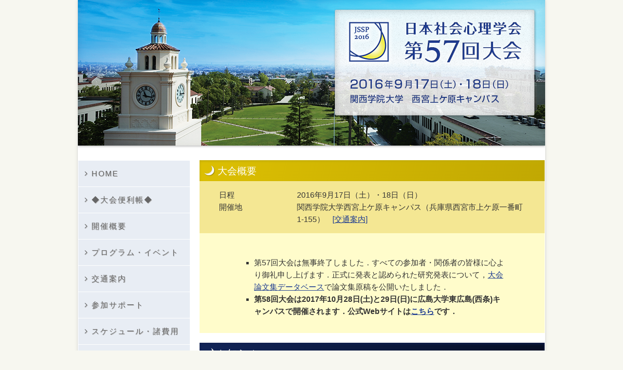

--- FILE ---
content_type: text/html
request_url: https://www.socialpsychology.jp/conf2016/
body_size: 4485
content:
<!DOCTYPE html>
<!--[if lt IE 8]> <html lang="ja" class="no-js lt-ie8"> <![endif]-->
<!--[if gt IE 8]><!--> <html lang="ja" class="no-js"> <!--<![endif]-->
<head>
<meta charset="UTF-8">
<title>日本社会心理学会第57回大会</title>
<meta name="title" content="日本社会心理学会第57回大会">
<meta name="description" content="日本社会心理学会第57回大会のウェブサイトです．2016年9月17日（土）・18日（日）に関西学院大学にて開催されます．">
<meta name="keywords" content="社会心理学会,57回大会,2016年大会">
<meta property="og:description" content="日本社会心理学会第57回大会のウェブサイトです．2016年9月17日（土）・18日（日）に関西学院大学にて開催されます．" />
<meta property="og:image" content="http://www.socialpsychology.jp/conf2016/wp-content/themes/jssp2016/img/header.png" />
<meta property="og:site_name" content="日本社会心理学会第57回大会">
<meta property="og:type" content="website" />
<meta property="og:title" content="日本社会心理学会第57回大会" />
<meta property="og:type" content="website"/>
<meta property="og:url" content="http://www.socialpsychology.jp/conf2016/" />
<meta name="twitter:card" content="summary" />
<meta name="twitter:site" content="@jssp2016" />
<!--[if lt IE 9]>
<script src="http://www.socialpsychology.jp/conf2016/wp-content/themes/jssp2016/js/html5.js"></script>
<![endif]-->
<link href="wp-content/uploads/favicon.ico" rel="shortcut icon" />
<link rel="stylesheet" href="wp-content/themes/jssp2016/style.css">
<link href="wp-content/themes/jssp2016/css/font-awesome.min.css" rel="stylesheet">
<link rel='dns-prefetch' href='http://s.w.org/' />
		<script type="text/javascript">
			window._wpemojiSettings = {"baseUrl":"https:\/\/s.w.org\/images\/core\/emoji\/13.0.0\/72x72\/","ext":".png","svgUrl":"https:\/\/s.w.org\/images\/core\/emoji\/13.0.0\/svg\/","svgExt":".svg","source":{"concatemoji":"http:\/\/www.socialpsychology.jp\/conf2016\/wp-includes\/js\/wp-emoji-release.min.js?ver=5.5.1"}};
			!function(e,a,t){var r,n,o,i,p=a.createElement("canvas"),s=p.getContext&&p.getContext("2d");function c(e,t){var a=String.fromCharCode;s.clearRect(0,0,p.width,p.height),s.fillText(a.apply(this,e),0,0);var r=p.toDataURL();return s.clearRect(0,0,p.width,p.height),s.fillText(a.apply(this,t),0,0),r===p.toDataURL()}function l(e){if(!s||!s.fillText)return!1;switch(s.textBaseline="top",s.font="600 32px Arial",e){case"flag":return!c([127987,65039,8205,9895,65039],[127987,65039,8203,9895,65039])&&(!c([55356,56826,55356,56819],[55356,56826,8203,55356,56819])&&!c([55356,57332,56128,56423,56128,56418,56128,56421,56128,56430,56128,56423,56128,56447],[55356,57332,8203,56128,56423,8203,56128,56418,8203,56128,56421,8203,56128,56430,8203,56128,56423,8203,56128,56447]));case"emoji":return!c([55357,56424,8205,55356,57212],[55357,56424,8203,55356,57212])}return!1}function d(e){var t=a.createElement("script");t.src=e,t.defer=t.type="text/javascript",a.getElementsByTagName("head")[0].appendChild(t)}for(i=Array("flag","emoji"),t.supports={everything:!0,everythingExceptFlag:!0},o=0;o<i.length;o++)t.supports[i[o]]=l(i[o]),t.supports.everything=t.supports.everything&&t.supports[i[o]],"flag"!==i[o]&&(t.supports.everythingExceptFlag=t.supports.everythingExceptFlag&&t.supports[i[o]]);t.supports.everythingExceptFlag=t.supports.everythingExceptFlag&&!t.supports.flag,t.DOMReady=!1,t.readyCallback=function(){t.DOMReady=!0},t.supports.everything||(n=function(){t.readyCallback()},a.addEventListener?(a.addEventListener("DOMContentLoaded",n,!1),e.addEventListener("load",n,!1)):(e.attachEvent("onload",n),a.attachEvent("onreadystatechange",function(){"complete"===a.readyState&&t.readyCallback()})),(r=t.source||{}).concatemoji?d(r.concatemoji):r.wpemoji&&r.twemoji&&(d(r.twemoji),d(r.wpemoji)))}(window,document,window._wpemojiSettings);
		</script>
		<style type="text/css">
img.wp-smiley,
img.emoji {
	display: inline !important;
	border: none !important;
	box-shadow: none !important;
	height: 1em !important;
	width: 1em !important;
	margin: 0 .07em !important;
	vertical-align: -0.1em !important;
	background: none !important;
	padding: 0 !important;
}
</style>
	<link rel='stylesheet' id='wp-block-library-css'  href='wp-includes/css/dist/block-library/style.min.css@ver=5.5.1.css' type='text/css' media='all' />
<link rel='stylesheet' id='wp-pagenavi-css'  href='wp-content/plugins/wp-pagenavi/pagenavi-css.css@ver=2.70.css' type='text/css' media='all' />
<script type='text/javascript' src='wp-includes/js/jquery/jquery.js@ver=1.12.4-wp' id='jquery-core-js'></script>
<link rel="https://api.w.org/" href="wp-json/index.html" /><link rel="alternate" type="application/json" href="wp-json/wp/v2/pages/2" /><link rel="canonical" href="index.html" />
<link rel="alternate" type="application/json+oembed" href="wp-json/oembed/1.0/embed@url=http%253A%252F%252Fwww.socialpsychology.jp%252Fconf2016%252F" />
<link rel="alternate" type="text/xml+oembed" href="wp-json/oembed/1.0/embed@url=http%253A%252F%252Fwww.socialpsychology.jp%252Fconf2016%252F&amp;format=xml" />
</head>

<body class="home page-template-default page page-id-2" id="pagetop">

	<div class="wrapper">
		<header class="header" role="banner">
		<div class="site-branding">
			<p class="site-title"><a href="index.html" rel="home"><img src="wp-content/themes/jssp2016/img/header.png" height="305" width="960" alt="日本社会心理学会第57回大会"></a></p>
		</div><!-- .site-branding -->
		</header>
		<div class="containar">
			<main class="main">

		<article class="summary">
		<h2 class="page-title">大会概要</h2>
<div class="page-content">
<dl class="list-w10">
<dt>日程</dt>
<dd>2016年9月17日（土）・18日（日）</dd>
<dt>開催地</dt>
<dd>関西学院大学西宮上ケ原キャンパス（兵庫県西宮市上ケ原一番町1-155）　<a href="transportation/index.html">[交通案内]</a></dd>
</dl>
</div>
<div class="page-content">
<dl class="list-w20"><!--



<dt><del datetime="2016-04-28T14:52:03+00:00">発表希望の新入会員　入会手続期限</dt>




<dd><del datetime="2016-04-28T14:52:03+00:00">2016年4月28日（木）</del></del>　（受付終了）</dd>




<dt><del datetime="2016-05-26T19:33:00+00:00">発表・参加申込期限</del></dt>




<dd><del datetime="2016-05-26T19:33:00+00:00">2016年5月26日（木）</del>　（受付終了）</dd>




<dt><del datetime="2016-05-26T19:33:00+00:00">自主企画ワークショップ申込期限</del></dt>




<dd><del datetime="2016-05-26T19:33:00+00:00">2016年5月26日（木）</del>　（受付終了）</dd>




<dt><del datetime="2016-05-26T19:33:00+00:00">論文集原稿の受付期限</del></dt>




<dd><del datetime="2016-05-26T19:33:00+00:00">2016年5月26日（木）</del>　（受付終了）</dd>




<dt>新入会員　学会費の払込期限</dt>




<dd>2016年5月31日（火）</dd>




<dt>大会諸費用の払込期限</dt>




<dd>2016年6月30日（木）</dd>


</dl>

</div>


--></dl>
<div class="page-content">
<ul style="list-style-type: square;">
<li>第57回大会は無事終了しました．すべての参加者・関係者の皆様に心より御礼申し上げます．正式に発表と認められた研究発表について，<a href="http://iap-jp.org/jssp/conf_archive/" target="_blank">大会論文集データベース</a>で論文集原稿を公開いたしました．</li>
<li><strong>第58回大会は2017年10月28日(土)と29日(日)に広島大学東広島(西条)キャンパスで開催されます．公式Webサイトは<a href="http://www.socialpsychology.jp/conf2017/">こちら</a>です．</strong></li>
</ul>
</div>
</div>
	</article><!-- .summary -->
		<article class="content">
		<h2 class="page-title">お知らせ</h2>
		<div class="page-content">
			<dl class="news-list"><dt>2016.10.03</dt><dd><a href="information/archives/index.html">論文集原稿を大会論文集データベースで公開しました</a></dd><dt>2016.09.29</dt><dd><a href="program/materials/index.html">事後公開マテリアル</a></dd><dt>2016.09.27</dt><dd><a href="information/lostproperty/index.html">会場でのお忘れ物</a></dd><dt>2016.09.20</dt><dd><a href="information/successfully_completed/index.html">開催終了</a></dd><dt>2016.09.07</dt><dd><a href="guidebook/index.html">◆大会便利帳◆を作成しました．大会当日の参加行動サポートにほぼ特化したリンク集です．</a></dd></dl>		</div><!-- .page-content -->
	</article><!-- .content -->
		<article class="content">
		<!--<h2 class="page-title">広告掲載</h2>-->
		<div class="page-content">
			<ul class="adv">
	<li><a href="http://www.text-edit.com/" target="_blank"><img src="wp-content/uploads/text-edit.png" width="164" height="50" alt="株式会社テキスト" /></a></li>
	<li><a href="http://www.kg-rcsp.com/" target="_blank"><img src="wp-content/uploads/kg-rcsp.png" width="285" height="80" alt="関西学院大学社会心理学研究センター" /></a></li>
</ul>
<ul class="adv">
	<li><a href="http://research.rakuten.co.jp/" target="_blank"><img src="wp-content/uploads/rakuten_resarch.png" width="285" height="80" alt="楽天リサーチ" /></a></li>
	<li><a href="http://www.nikkei-r.co.jp/domestic/industry/academic/" target="_blank"><img src="wp-content/uploads/nikkei-r.png" width="285" alt="Sample" /></a></li>
</ul>

<!--ul class="adv">
	<li><a href="#" target="_blank"><img src="http://www.socialpsychology.jp/conf2016/wp-content/uploads/banner_sample.png" width="285" height="80" alt="Sample" /><br>Sample</a></li>
	<li><a href="#" target="_blank"><img src="http://www.socialpsychology.jp/conf2016/wp-content/uploads/banner_sample.png" width="285" height="80" alt="Sample" /><br>Sample</a></li>
</ul バナー2つで1つのul バナー1つの時もliは2つ必要 -->
					</div><!-- .page-content -->
	</article><!-- .content -->
			</main><!-- .main -->
<div class="sidebar">
<nav>
<div class="menu-main_navi-container"><ul id="menu-main_navi" class="menu"><li id="menu-item-10" class="menu-item menu-item-type-post_type menu-item-object-page menu-item-home current-menu-item page_item page-item-2 current_page_item menu-item-10"><a href="index.html" aria-current="page">HOME</a></li>
<li id="menu-item-1291" class="menu-item menu-item-type-post_type menu-item-object-page menu-item-1291"><a href="guidebook/index.html">◆大会便利帳◆</a></li>
<li id="menu-item-9" class="menu-item menu-item-type-post_type menu-item-object-page menu-item-9"><a href="general_info/index.html">開催概要</a></li>
<li id="menu-item-16" class="menu-item menu-item-type-post_type menu-item-object-page menu-item-16"><a href="program/index.html">プログラム・イベント</a></li>
<li id="menu-item-27" class="menu-item menu-item-type-post_type menu-item-object-page menu-item-27"><a href="transportation/index.html">交通案内</a></li>
<li id="menu-item-33" class="menu-item menu-item-type-post_type menu-item-object-page menu-item-33"><a href="support/index.html">参加サポート</a></li>
<li id="menu-item-12" class="menu-item menu-item-type-post_type menu-item-object-page menu-item-12"><a href="schedule/index.html">スケジュール・諸費用</a></li>
<li id="menu-item-36" class="menu-item menu-item-type-post_type menu-item-object-page menu-item-36"><a href="contact/index.html">お問い合わせ・FAQ</a></li>
<li id="menu-item-48" class="menu-item menu-item-type-post_type menu-item-object-page menu-item-48"><a href="adv/index.html">広告・協賛</a></li>
<li id="menu-item-39" class="menu-item menu-item-type-post_type menu-item-object-page menu-item-39"><a href="link/index.html">関連リンク</a></li>
</ul></div></nav>
<aside>
<ul class="widget">
<li id="search-3" class="widget widget_search"><form role="search" method="get" id="searchform" class="searchform" action="index.html">
				<div>
					<label class="screen-reader-text" for="s">検索:</label>
					<input type="text" value="" name="s" id="s" />
					<input type="submit" id="searchsubmit" value="検索" />
				</div>
			</form></li>
<li id="text-2" class="widget widget_text">			<div class="textwidget"><a class="twitter-timeline"  href="https://twitter.com/jssp2016" data-widget-id="681271936924553216">@jssp2016さんのツイート</a>
            <script>!function(d,s,id){var js,fjs=d.getElementsByTagName(s)[0],p=/^http:/.test(d.location)?'http':'https';if(!d.getElementById(id)){js=d.createElement(s);js.id=id;js.src=p+"://platform.twitter.com/widgets.js";fjs.parentNode.insertBefore(js,fjs);}}(document,"script","twitter-wjs");</script></div>
		</li>
</ul>
</aside>
</div><!-- .sidebar -->

	</div><!-- .containar -->

	<footer class="footer">
		<a href="http://www.socialpsychology.jp/" target="_blank">日本社会心理学会ウェブサイトへ</a>
		<p class="copy">© The Japanese Society of Social Psychology</p>
		<div class="pagetop"><a href="index.html#pagetop">Page Top</a></div><!-- .pagetop -->
	</footer><!-- .footer -->

</div><!-- .wrapper -->
<script src="wp-content/themes/jssp2016/js/common.js"></script>
<script type='text/javascript' src='wp-includes/js/wp-embed.min.js@ver=5.5.1' id='wp-embed-js'></script>
</body>
</html>


--- FILE ---
content_type: text/css
request_url: https://www.socialpsychology.jp/conf2016/wp-content/themes/jssp2016/style.css
body_size: 5371
content:
@charset "UTF-8";
/*
Theme Name: JSSP2016

Description: 日本社会心理学会第57回大会のテーマ
Author: Bunken

*/
/*! normalize.css v3.0.3 | MIT License | github.com/necolas/normalize.css */
/**
 * 1. Set default font family to sans-serif.
 * 2. Prevent iOS and IE text size adjust after device orientation change,
 *    without disabling user zoom.
 */
html {
  font-family: sans-serif;
  /* 1 */
  -ms-text-size-adjust: 100%;
  /* 2 */
  -webkit-text-size-adjust: 100%;
  /* 2 */ }

/**
 * Remove default margin.
 */
body {
  margin: 0; }

/* HTML5 display definitions
   ========================================================================== */
/**
 * Correct `block` display not defined for any HTML5 element in IE 8/9.
 * Correct `block` display not defined for `details` or `summary` in IE 10/11
 * and Firefox.
 * Correct `block` display not defined for `main` in IE 11.
 */
article,
aside,
details,
figcaption,
figure,
footer,
header,
hgroup,
main,
menu,
nav,
section,
summary {
  display: block; }

/**
 * 1. Correct `inline-block` display not defined in IE 8/9.
 * 2. Normalize vertical alignment of `progress` in Chrome, Firefox, and Opera.
 */
audio,
canvas,
progress,
video {
  display: inline-block;
  /* 1 */
  vertical-align: baseline;
  /* 2 */ }

/**
 * Prevent modern browsers from displaying `audio` without controls.
 * Remove excess height in iOS 5 devices.
 */
audio:not([controls]) {
  display: none;
  height: 0; }

/**
 * Address `[hidden]` styling not present in IE 8/9/10.
 * Hide the `template` element in IE 8/9/10/11, Safari, and Firefox < 22.
 */
[hidden],
template {
  display: none; }

/* Links
   ========================================================================== */
/**
 * Remove the gray background color from active links in IE 10.
 */
a {
  background-color: transparent; }

/**
 * Improve readability of focused elements when they are also in an
 * active/hover state.
 */
a:active,
a:hover {
  outline: 0; }

/* Text-level semantics
   ========================================================================== */
/**
 * Address styling not present in IE 8/9/10/11, Safari, and Chrome.
 */
abbr[title] {
  border-bottom: 1px dotted; }

/**
 * Address style set to `bolder` in Firefox 4+, Safari, and Chrome.
 */
b,
strong {
  font-weight: bold; }

/**
 * Address styling not present in Safari and Chrome.
 */
dfn {
  font-style: italic; }

/**
 * Address variable `h1` font-size and margin within `section` and `article`
 * contexts in Firefox 4+, Safari, and Chrome.
 */
h1 {
  font-size: 2em;
  margin: 0.67em 0; }

/**
 * Address styling not present in IE 8/9.
 */
mark {
  background: #ff0;
  color: #000; }

/**
 * Address inconsistent and variable font size in all browsers.
 */
small {
  font-size: 80%; }

/**
 * Prevent `sub` and `sup` affecting `line-height` in all browsers.
 */
sub,
sup {
  font-size: 75%;
  line-height: 0;
  position: relative;
  vertical-align: baseline; }

sup {
  top: -0.5em; }

sub {
  bottom: -0.25em; }

/* Embedded content
   ========================================================================== */
/**
 * Remove border when inside `a` element in IE 8/9/10.
 */
img {
  border: 0; }

/**
 * Correct overflow not hidden in IE 9/10/11.
 */
svg:not(:root) {
  overflow: hidden; }

/* Grouping content
   ========================================================================== */
/**
 * Address margin not present in IE 8/9 and Safari.
 */
figure {
  margin: 1em 40px; }

/**
 * Address differences between Firefox and other browsers.
 */
hr {
  -webkit-box-sizing: content-box;
          box-sizing: content-box;
  height: 0; }

/**
 * Contain overflow in all browsers.
 */
pre {
  overflow: auto; }

/**
 * Address odd `em`-unit font size rendering in all browsers.
 */
code,
kbd,
pre,
samp {
  font-family: monospace, monospace;
  font-size: 1em; }

/* Forms
   ========================================================================== */
/**
 * Known limitation: by default, Chrome and Safari on OS X allow very limited
 * styling of `select`, unless a `border` property is set.
 */
/**
 * 1. Correct color not being inherited.
 *    Known issue: affects color of disabled elements.
 * 2. Correct font properties not being inherited.
 * 3. Address margins set differently in Firefox 4+, Safari, and Chrome.
 */
button,
input,
optgroup,
select,
textarea {
  color: inherit;
  /* 1 */
  font: inherit;
  /* 2 */
  margin: 0;
  /* 3 */ }

/**
 * Address `overflow` set to `hidden` in IE 8/9/10/11.
 */
button {
  overflow: visible; }

/**
 * Address inconsistent `text-transform` inheritance for `button` and `select`.
 * All other form control elements do not inherit `text-transform` values.
 * Correct `button` style inheritance in Firefox, IE 8/9/10/11, and Opera.
 * Correct `select` style inheritance in Firefox.
 */
button,
select {
  text-transform: none; }

/**
 * 1. Avoid the WebKit bug in Android 4.0.* where (2) destroys native `audio`
 *    and `video` controls.
 * 2. Correct inability to style clickable `input` types in iOS.
 * 3. Improve usability and consistency of cursor style between image-type
 *    `input` and others.
 */
button,
html input[type="button"],
input[type="reset"],
input[type="submit"] {
  -webkit-appearance: button;
  /* 2 */
  cursor: pointer;
  /* 3 */ }

/**
 * Re-set default cursor for disabled elements.
 */
button[disabled],
html input[disabled] {
  cursor: default; }

/**
 * Remove inner padding and border in Firefox 4+.
 */
button::-moz-focus-inner,
input::-moz-focus-inner {
  border: 0;
  padding: 0; }

/**
 * Address Firefox 4+ setting `line-height` on `input` using `!important` in
 * the UA stylesheet.
 */
input {
  line-height: normal; }

/**
 * It's recommended that you don't attempt to style these elements.
 * Firefox's implementation doesn't respect box-sizing, padding, or width.
 *
 * 1. Address box sizing set to `content-box` in IE 8/9/10.
 * 2. Remove excess padding in IE 8/9/10.
 */
input[type="checkbox"],
input[type="radio"] {
  -webkit-box-sizing: border-box;
          box-sizing: border-box;
  /* 1 */
  padding: 0;
  /* 2 */ }

/**
 * Fix the cursor style for Chrome's increment/decrement buttons. For certain
 * `font-size` values of the `input`, it causes the cursor style of the
 * decrement button to change from `default` to `text`.
 */
input[type="number"]::-webkit-inner-spin-button,
input[type="number"]::-webkit-outer-spin-button {
  height: auto; }

/**
 * 1. Address `appearance` set to `searchfield` in Safari and Chrome.
 * 2. Address `box-sizing` set to `border-box` in Safari and Chrome.
 */
input[type="search"] {
  -webkit-appearance: textfield;
  /* 1 */
  -webkit-box-sizing: content-box;
          box-sizing: content-box;
  /* 2 */ }

/**
 * Remove inner padding and search cancel button in Safari and Chrome on OS X.
 * Safari (but not Chrome) clips the cancel button when the search input has
 * padding (and `textfield` appearance).
 */
input[type="search"]::-webkit-search-cancel-button,
input[type="search"]::-webkit-search-decoration {
  -webkit-appearance: none; }

/**
 * Define consistent border, margin, and padding.
 */
fieldset {
  border: 1px solid #c0c0c0;
  margin: 0 2px;
  padding: 0.35em 0.625em 0.75em; }

/**
 * 1. Correct `color` not being inherited in IE 8/9/10/11.
 * 2. Remove padding so people aren't caught out if they zero out fieldsets.
 */
legend {
  border: 0;
  /* 1 */
  padding: 0;
  /* 2 */ }

/**
 * Remove default vertical scrollbar in IE 8/9/10/11.
 */
textarea {
  overflow: auto; }

/**
 * Don't inherit the `font-weight` (applied by a rule above).
 * NOTE: the default cannot safely be changed in Chrome and Safari on OS X.
 */
optgroup {
  font-weight: bold; }

/* Tables
   ========================================================================== */
/**
 * Remove most spacing between table cells.
 */
table {
  border-collapse: collapse;
  border-spacing: 0; }

td,
th {
  padding: 0; }

.clearfix, .wrapper, .containar, .content .social-button, .sidebar .searchform div, .footer, .apply,
.submission {
  /*
	zoom: 1;
	&:before,
	&:after {
		content: " ";
		display: table;
	}
	&:after {
		clear: both;
	}
*/ }
  .clearfix:after, .wrapper:after, .containar:after, .content .social-button:after, .sidebar .searchform div:after, .footer:after, .apply:after,
  .submission:after {
    content: "";
    display: table;
    clear: both; }

.sidebar .searchform .screen-reader-text {
  border: 0;
  clip: rect(0, 0, 0, 0);
  height: 1px;
  margin: -1px;
  overflow: hidden;
  padding: 0;
  position: absolute;
  width: 1px; }

.mce-content-body {
  margin: 0 1em 0 1.5em; }

html {
  overflow-y: scroll;
  font-size: 62.5%; }

img {
  vertical-align: bottom; }

ul, ol {
  padding-left: 2em; }

h1, .h1 {
  font-weight: normal;
  font-size: 20px;
  font-size: 2rem; }

h2, .h2 {
  border: none;
  border-bottom: dashed 1px #1e3c91;
  color: #333;
  font-size: 22px;
  font-size: 2.2rem;
  font-weight: normal;
  margin: 2em 0 1em -15px;
  padding-left: 12px; }

h3, .h3 {
  border: none;
  border-left: solid 3px #1e3c91;
  color: #333;
  font-size: 20px;
  font-size: 2rem;
  font-weight: normal;
  line-height: 1.2;
  margin: 2em 0 1em -12px;
  padding-left: 12px; }

h4, .h4 {
  border: none;
  color: #006992;
  font-size: 18px;
  font-size: 1.8rem;
  font-weight: normal;
  margin: 1em 0 .5em 0;
  padding: 0; }
  h4 + p, .h4 + p {
    margin-top: 0; }

h5, .h5 {
  border: none;
  color: #006992;
  font-size: 16px;
  font-size: 1.6rem;
  margin: 1em 0 .5em 0;
  padding: 0; }
  h5 + p, .h5 + p {
    margin-top: 0; }

h6, .h6 {
  border: none;
  color: #333;
  font-size: 16px;
  font-size: 1.6rem;
  margin: 0 0 .5em 0;
  padding: 0; }
  h6 + p, .h6 + p {
    margin-top: 0; }

hr {
  border: none;
  border-top: 1px solid #333; }

a {
  color: #1e3c91; }
  a:hover {
    color: #900; }

a[href$='.pdf']:after {
  content: url("img/icon_pdf.png");
  position: relative;
  top: .1em;
  left: .2em; }

a[href$='.doc']:after, a[href$='.docx']:after {
  content: url("img/icon_doc.png");
  position: relative;
  top: .1em;
  left: .2em; }

a[href$='.xls']:after, a[href$='.xlsx']:after {
  content: url("img/icon_xls.png");
  position: relative;
  top: .1em;
  left: .2em; }

a[href$='.ppt']:after, a[href$='.pptx']:after {
  content: url("img/icon_ppt.png");
  position: relative;
  top: .1em;
  left: .2em; }

a[href$='.zip']:after {
  content: url("img/icon_zip.png");
  position: relative;
  top: .1em;
  left: .2em; }

a.no-icon:after {
  content: "";
  top: 0;
  left: 0; }

.list-w1 > dt {
  clear: left;
  float: left;
  width: 1em; }

.list-w1 > dd {
  margin-left: 1em; }

.list-w2 > dt {
  clear: left;
  float: left;
  width: 2em; }

.list-w2 > dd {
  margin-left: 2em; }

.list-w3 > dt {
  clear: left;
  float: left;
  width: 3em; }

.list-w3 > dd {
  margin-left: 3em; }

.list-w4 > dt {
  clear: left;
  float: left;
  width: 4em; }

.list-w4 > dd {
  margin-left: 4em; }

.list-w5 > dt {
  clear: left;
  float: left;
  width: 5em; }

.list-w5 > dd {
  margin-left: 5em; }

.list-w6 > dt {
  clear: left;
  float: left;
  width: 6em; }

.list-w6 > dd {
  margin-left: 6em; }

.list-w7 > dt {
  clear: left;
  float: left;
  width: 7em; }

.list-w7 > dd {
  margin-left: 7em; }

.list-w8 > dt {
  clear: left;
  float: left;
  width: 8em; }

.list-w8 > dd {
  margin-left: 8em; }

.list-w9 > dt {
  clear: left;
  float: left;
  width: 9em; }

.list-w9 > dd {
  margin-left: 9em; }

.list-w10 > dt {
  clear: left;
  float: left;
  width: 10em; }

.list-w10 > dd {
  margin-left: 10em; }

.list-w11 > dt {
  clear: left;
  float: left;
  width: 11em; }

.list-w11 > dd {
  margin-left: 11em; }

.list-w12 > dt {
  clear: left;
  float: left;
  width: 12em; }

.list-w12 > dd {
  margin-left: 12em; }

.list-w13 > dt {
  clear: left;
  float: left;
  width: 13em; }

.list-w13 > dd {
  margin-left: 13em; }

.list-w14 > dt {
  clear: left;
  float: left;
  width: 14em; }

.list-w14 > dd {
  margin-left: 14em; }

.list-w15 > dt {
  clear: left;
  float: left;
  width: 15em; }

.list-w15 > dd {
  margin-left: 15em; }

.list-w16 > dt {
  clear: left;
  float: left;
  width: 16em; }

.list-w16 > dd {
  margin-left: 16em; }

.list-w17 > dt {
  clear: left;
  float: left;
  width: 17em; }

.list-w17 > dd {
  margin-left: 17em; }

.list-w18 > dt {
  clear: left;
  float: left;
  width: 18em; }

.list-w18 > dd {
  margin-left: 18em; }

.list-w19 > dt {
  clear: left;
  float: left;
  width: 19em; }

.list-w19 > dd {
  margin-left: 19em; }

.list-w20 > dt {
  clear: left;
  float: left;
  width: 20em; }

.list-w20 > dd {
  margin-left: 20em; }

.list-kome {
  list-style-type: none;
  padding-left: 0; }
  .list-kome li:before {
    content: "※"; }
  .list-kome li {
    text-indent: -1em;
    margin-left: 1em; }
    .list-kome li * {
      text-indent: 0; }

.mt0 {
  margin-top: 0em !important; }

.mr0 {
  margin-right: 0em !important; }

.mb0 {
  margin-bottom: 0em !important; }

.ml0 {
  margin-left: 0em !important; }

.m0 {
  margin: 0em auto !important; }

.mt1 {
  margin-top: 1em !important; }

.mr1 {
  margin-right: 1em !important; }

.mb1 {
  margin-bottom: 1em !important; }

.ml1 {
  margin-left: 1em !important; }

.m1 {
  margin: 1em auto !important; }

.mt2 {
  margin-top: 2em !important; }

.mr2 {
  margin-right: 2em !important; }

.mb2 {
  margin-bottom: 2em !important; }

.ml2 {
  margin-left: 2em !important; }

.m2 {
  margin: 2em auto !important; }

.mt3 {
  margin-top: 3em !important; }

.mr3 {
  margin-right: 3em !important; }

.mb3 {
  margin-bottom: 3em !important; }

.ml3 {
  margin-left: 3em !important; }

.m3 {
  margin: 3em auto !important; }

.list-mb1 li {
  margin-bottom: 1em; }
  .list-mb1 li img {
    vertical-align: middle; }

.f-left {
  float: left; }

.f-right {
  float: right; }

.newmark,
.text-red {
  color: #900; }

.ubderline,
.caution {
  text-decoration: underline; }

body {
  background-color: #f7f7f0;
  color: #333;
  font-family: "Lucida Grande", "Hiragino Kaku Gothic ProN", Meiryo, sans-serif;
  line-height: 1.6;
  font-size: 1.6em; }

.wp-pagenavi {
  margin: 2em 0;
  text-align: center; }

.wrapper {
  background-color: #FFF;
  -webkit-box-shadow: 1px 0 5px rgba(204, 204, 204, 0.5), -1px 0 4px rgba(204, 204, 204, 0.5);
          box-shadow: 1px 0 5px rgba(204, 204, 204, 0.5), -1px 0 4px rgba(204, 204, 204, 0.5);
  margin: 0 auto;
  overflow: hidden;
  width: 960px; }

.header {
  margin-bottom: 1.5em; }
  .header .site-title {
    margin: 0; }

.containar {
  min-height: 600px; }

.main {
  float: right;
  margin-right: 1px;
  width: 709px; }

.summary, .content {
  margin-bottom: 1.25em; }
  .summary h1, .summary .page-title, .content h1, .content .page-title {
    color: #FFF;
    margin: 0;
    padding: 6px 0 5px 0; }
    .summary h1:before, .summary .page-title:before, .content h1:before, .content .page-title:before {
      content: url("img/heading_icon.png");
      margin: 0 .2em 0 .5em;
      position: relative;
      top: 5px; }

.content {
  background-color: #f7f7f0; }
  .content .page-title {
    background-color: #1e3c91;
    background: -webkit-linear-gradient(349deg, #122458 0%, #060e24 100%);
    background: linear-gradient(101deg, #122458 0%, #060e24 100%);
    -webkit-box-shadow: 0px 2px 5px 0 #112051 inset;
            box-shadow: 0px 2px 5px 0 #112051 inset;
    border-bottom: none;
    font-size: 20px;
    font-size: 2rem; }
  .content .date {
    float: right; }
  .content .social-button {
    list-style-type: none;
    padding: 0; }
    .content .social-button li {
      float: left;
      margin-right: 1em; }
    .content .social-button .twitter {
      margin-top: 5px; }
    .content .social-button + h2 {
      margin-top: 0; }

.summary {
  background-color: #FFFCCB; }
  .summary .page-title {
    background-color: #c1a802;
    background: -webkit-linear-gradient(349deg, #dcbf02 0%, #c1a802 100%);
    background: linear-gradient(101deg, #dcbf02 0%, #c1a802 100%);
    -webkit-box-shadow: 0px 2px 5px 0 #bfab0b inset;
            box-shadow: 0px 2px 5px 0 #bfab0b inset;
    border-bottom: none;
    font-size: 20px;
    font-size: 2rem; }
    .summary .page-title + .page-content {
      background-color: #f4e793; }

.adv {
  display: table;
  table-layout: fixed;
  list-style-type: none;
  margin: 0 0 1em 0;
  padding: 0;
  width: 100%; }
  .adv li {
    display: table-cell;
    text-align: center;
    vertical-align: middle;
    /*&:nth-child(odd) {
			margin-right: 3em;
		}*/ }

.page-content {
  padding: 1em 2.5em; }
  .page-content p:first-child,
  .page-content ul:first-child,
  .page-content ol:first-child,
  .page-content dl:first-child {
    margin-top: 0; }
  .page-content p:last-child,
  .page-content ul:last-child,
  .page-content ol:last-child,
  .page-content dl:last-child {
    margin-bottom: 0; }
  .page-content .link {
    padding-left: 0; }
    .page-content .link li {
      list-style-type: none;
      text-indent: 1em;
      margin-left: -1em; }
      .page-content .link li:before {
        font-family: FontAwesome;
        content: "\f1d9";
        margin: 0 .4em 0 .3em; }

.sidebar {
  float: left;
  width: 231px; }
  .sidebar .menu {
    list-style-type: none;
    margin: 0 0 1em 0;
    padding: 0; }
    .sidebar .menu li {
      background-color: #e8edf4;
      margin: 1px; }
      .sidebar .menu li a {
        -webkit-box-sizing: border-box;
                box-sizing: border-box;
        color: #666;
        display: table-cell;
        height: 53px;
        letter-spacing: 2px;
        padding: .5em;
        text-decoration: none;
        text-shadow: 1px 1px #bebfc0;
        vertical-align: middle;
        width: 229px; }
        .sidebar .menu li a:before {
          font-family: FontAwesome;
          content: "\f105";
          margin: 0 .4em 0 .3em; }
      .sidebar .menu li:hover {
        background-color: #1e3c91; }
        .sidebar .menu li:hover a {
          color: #fff;
          text-shadow: 1px 1px #666; }
  .sidebar .widget {
    list-style-type: none;
    padding: 0 0 0 .2em; }
    .sidebar .widget li {
      margin-bottom: 1em; }
  .sidebar .searchform div {
    padding-left: 1em; }
  .sidebar .searchform input {
    float: left; }
  .sidebar .searchform input[type=text] {
    border: 1px dotted #666;
    margin: 0 .2em;
    width: 60%; }
    .sidebar .searchform input[type=text]:focus {
      border: 1px solid #DDD; }

.footer {
  background-color: #1e3c91;
  color: #FFF;
  font-size: 12px;
  font-size: 1.2rem;
  margin-top: .5em;
  padding: 1em;
  position: relative; }
  .footer a {
    color: #FFF; }
  .footer .copy {
    margin-bottom: 0;
    text-align: center; }
  .footer .pagetop {
    position: absolute;
    right: 1em;
    top: .5em; }
    .footer .pagetop:before {
      font-family: FontAwesome;
      content: "\f151";
      margin: 0 .4em 0 .3em; }

table {
  width: 100%;
  table-layout: fixed; }

td, th {
  background-color: #FFF;
  border: 1px solid #ccc;
  padding: .2em .5em; }

th {
  background-color: #1e3c91;
  color: #FFF;
  font-weight: normal;
  text-align: left; }

.table-b th {
  background-color: #c1a802;
  color: #FFF; }

.table-auto {
  width: auto; }

.news-list dt {
  margin-top: 1em; }
  .news-list dt:first-child {
    margin-top: 0; }

.apply,
.submission {
  list-style-type: none;
  margin: 0;
  padding: 0; }
  .apply li,
  .submission li {
    float: left;
    margin: 0 2em 1em 0; }

.apply li:nth-child(2) {
  clear: left; }

a.button,
a.button2 {
  background: -webkit-gradient(linear, left top, left bottom, from(#dd4444), color-stop(70%, #cc3333));
  background: -webkit-linear-gradient(#dd4444 0%, #cc3333 70%);
  background: linear-gradient(#dd4444 0%, #cc3333 70%);
  -webkit-box-sizing: border-box;
          box-sizing: border-box;
  border: 1px solid #900;
  border-radius: 4px;
  color: #FFF;
  cursor: pointer;
  display: inline-block;
  margin: 0;
  min-width: 11em;
  padding: .2em .5em;
  text-align: center;
  text-shadow: #aa1111 0 1px 0;
  text-decoration: none; }
  a.button:hover,
  a.button2:hover {
    background: -webkit-gradient(linear, left top, left bottom, color-stop(3%, #aa1111), color-stop(75%, #900));
    background: -webkit-linear-gradient(#aa1111 3%, #900 75%);
    background: linear-gradient(#aa1111 3%, #900 75%);
    color: #FFF; }
  a.button:active,
  a.button2:active {
    -webkit-box-shadow: #b30045 0 1px 2px inset;
            box-shadow: #b30045 0 1px 2px inset; }

a.button2 {
  background: -webkit-gradient(linear, left top, left bottom, from(#44add6), color-stop(70%, #339cc5));
  background: -webkit-linear-gradient(#44add6 0%, #339cc5 70%);
  background: linear-gradient(#44add6 0%, #339cc5 70%);
  border: 1px solid #006992;
  text-shadow: #117aa3 0 1px 0; }
  a.button2:hover {
    background: -webkit-gradient(linear, left top, left bottom, color-stop(3%, #117aa3), color-stop(75%, #006992));
    background: -webkit-linear-gradient(#117aa3 3%, #006992 75%);
    background: linear-gradient(#117aa3 3%, #006992 75%); }
  a.button2:active {
    -webkit-box-shadow: #b30045 0 1px 2px inset;
            box-shadow: #b30045 0 1px 2px inset; }

/* 子リストを隠す */
.childlist {
  display: none; }

/*# sourceMappingURL=maps/style.css.map */
.widget_search { display: none; }


--- FILE ---
content_type: application/javascript
request_url: https://www.socialpsychology.jp/conf2016/wp-content/themes/jssp2016/js/common.js
body_size: 236
content:
function IAPmeasureHeight(element) {
	var mheight = jQuery(element).height();
	return mheight;
}

jQuery(function(){

	var setheight = IAPmeasureHeight(".containar");
	// ツイートヴィジェットの差分を足す
	var setheight = setheight + 484;
	jQuery(".page-header + .page-content").css("min-height", setheight);

	//ページ上部へ戻る
	jQuery(".pagetop a").click(function () {
		jQuery('html,body').animate({ scrollTop: 0 }, 'fast');
		return false;
	});

});